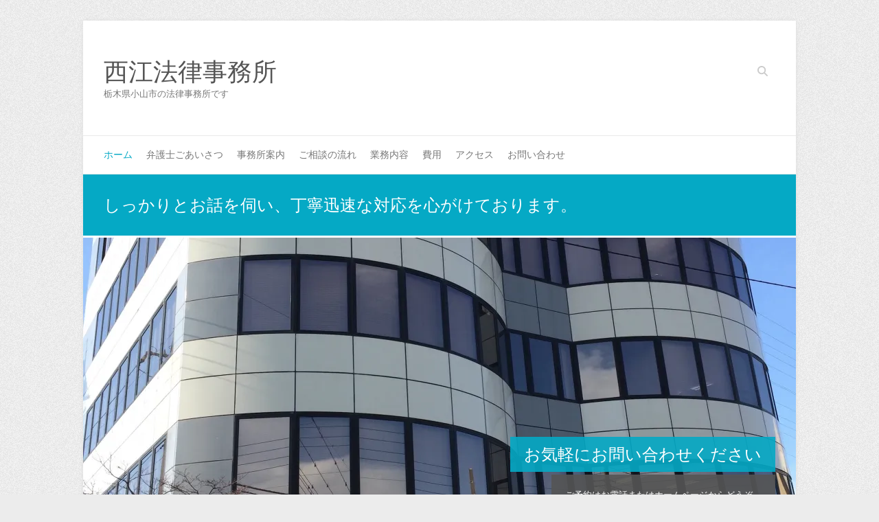

--- FILE ---
content_type: text/html; charset=UTF-8
request_url: https://nishie-law.com/
body_size: 9732
content:

<!DOCTYPE html>
<html dir="ltr" lang="ja" prefix="og: https://ogp.me/ns#">
<head>

		<meta charset="UTF-8" />
	<meta name="viewport" content="width=device-width">
	<link rel="profile" href="http://gmpg.org/xfn/11" />
	<link rel="pingback" href="https://nishie-law.com/xmlrpc.php" />	
<title>西江法律事務所ー栃木小山で法律相談ならー</title>
	<style>img:is([sizes="auto" i], [sizes^="auto," i]) { contain-intrinsic-size: 3000px 1500px }</style>
	
		<!-- All in One SEO 4.8.6.1 - aioseo.com -->
	<meta name="description" content="栃木県小山市の法律事務所です。相続，交通事故，離婚・男女問題，借金問題，会社法務，労働問題，刑事弁護など幅広く対応いたします。" />
	<meta name="robots" content="max-image-preview:large" />
	<link rel="canonical" href="https://nishie-law.com/" />
	<meta name="generator" content="All in One SEO (AIOSEO) 4.8.6.1" />
		<meta property="og:locale" content="ja_JP" />
		<meta property="og:site_name" content="西江法律事務所 | 栃木県小山市の法律事務所です" />
		<meta property="og:type" content="article" />
		<meta property="og:title" content="西江法律事務所ー栃木小山で法律相談ならー" />
		<meta property="og:description" content="栃木県小山市の法律事務所です。相続，交通事故，離婚・男女問題，借金問題，会社法務，労働問題，刑事弁護など幅広く対応いたします。" />
		<meta property="og:url" content="https://nishie-law.com/" />
		<meta property="article:published_time" content="2016-09-01T10:17:52+00:00" />
		<meta property="article:modified_time" content="2016-09-01T10:17:52+00:00" />
		<meta name="twitter:card" content="summary" />
		<meta name="twitter:title" content="西江法律事務所ー栃木小山で法律相談ならー" />
		<meta name="twitter:description" content="栃木県小山市の法律事務所です。相続，交通事故，離婚・男女問題，借金問題，会社法務，労働問題，刑事弁護など幅広く対応いたします。" />
		<script type="application/ld+json" class="aioseo-schema">
			{"@context":"https:\/\/schema.org","@graph":[{"@type":"BreadcrumbList","@id":"https:\/\/nishie-law.com\/#breadcrumblist","itemListElement":[{"@type":"ListItem","@id":"https:\/\/nishie-law.com#listItem","position":1,"name":"\u30db\u30fc\u30e0"}]},{"@type":"Organization","@id":"https:\/\/nishie-law.com\/#organization","name":"\u897f\u6c5f\u6cd5\u5f8b\u4e8b\u52d9\u6240","description":"\u6803\u6728\u770c\u5c0f\u5c71\u5e02\u306e\u6cd5\u5f8b\u4e8b\u52d9\u6240\u3067\u3059","url":"https:\/\/nishie-law.com\/","telephone":"+81285387321"},{"@type":"WebPage","@id":"https:\/\/nishie-law.com\/#webpage","url":"https:\/\/nishie-law.com\/","name":"\u897f\u6c5f\u6cd5\u5f8b\u4e8b\u52d9\u6240\u30fc\u6803\u6728\u5c0f\u5c71\u3067\u6cd5\u5f8b\u76f8\u8ac7\u306a\u3089\u30fc","description":"\u6803\u6728\u770c\u5c0f\u5c71\u5e02\u306e\u6cd5\u5f8b\u4e8b\u52d9\u6240\u3067\u3059\u3002\u76f8\u7d9a\uff0c\u4ea4\u901a\u4e8b\u6545\uff0c\u96e2\u5a5a\u30fb\u7537\u5973\u554f\u984c\uff0c\u501f\u91d1\u554f\u984c\uff0c\u4f1a\u793e\u6cd5\u52d9\uff0c\u52b4\u50cd\u554f\u984c\uff0c\u5211\u4e8b\u5f01\u8b77\u306a\u3069\u5e45\u5e83\u304f\u5bfe\u5fdc\u3044\u305f\u3057\u307e\u3059\u3002","inLanguage":"ja","isPartOf":{"@id":"https:\/\/nishie-law.com\/#website"},"breadcrumb":{"@id":"https:\/\/nishie-law.com\/#breadcrumblist"},"datePublished":"2016-09-01T19:17:52+09:00","dateModified":"2016-09-01T19:17:52+09:00"},{"@type":"WebSite","@id":"https:\/\/nishie-law.com\/#website","url":"https:\/\/nishie-law.com\/","name":"\u897f\u6c5f\u6cd5\u5f8b\u4e8b\u52d9\u6240","description":"\u6803\u6728\u770c\u5c0f\u5c71\u5e02\u306e\u6cd5\u5f8b\u4e8b\u52d9\u6240\u3067\u3059","inLanguage":"ja","publisher":{"@id":"https:\/\/nishie-law.com\/#organization"}}]}
		</script>
		<!-- All in One SEO -->

<link rel='dns-prefetch' href='//stats.wp.com' />
<link rel='dns-prefetch' href='//fonts.googleapis.com' />
<link rel='dns-prefetch' href='//v0.wordpress.com' />
<link rel='preconnect' href='//i0.wp.com' />
<link rel="alternate" type="application/rss+xml" title="西江法律事務所 &raquo; フィード" href="https://nishie-law.com/feed/" />
<link rel="alternate" type="application/rss+xml" title="西江法律事務所 &raquo; コメントフィード" href="https://nishie-law.com/comments/feed/" />
<script type="text/javascript">
/* <![CDATA[ */
window._wpemojiSettings = {"baseUrl":"https:\/\/s.w.org\/images\/core\/emoji\/15.0.3\/72x72\/","ext":".png","svgUrl":"https:\/\/s.w.org\/images\/core\/emoji\/15.0.3\/svg\/","svgExt":".svg","source":{"concatemoji":"https:\/\/nishie-law.com\/wp-includes\/js\/wp-emoji-release.min.js?ver=6.7.4"}};
/*! This file is auto-generated */
!function(i,n){var o,s,e;function c(e){try{var t={supportTests:e,timestamp:(new Date).valueOf()};sessionStorage.setItem(o,JSON.stringify(t))}catch(e){}}function p(e,t,n){e.clearRect(0,0,e.canvas.width,e.canvas.height),e.fillText(t,0,0);var t=new Uint32Array(e.getImageData(0,0,e.canvas.width,e.canvas.height).data),r=(e.clearRect(0,0,e.canvas.width,e.canvas.height),e.fillText(n,0,0),new Uint32Array(e.getImageData(0,0,e.canvas.width,e.canvas.height).data));return t.every(function(e,t){return e===r[t]})}function u(e,t,n){switch(t){case"flag":return n(e,"\ud83c\udff3\ufe0f\u200d\u26a7\ufe0f","\ud83c\udff3\ufe0f\u200b\u26a7\ufe0f")?!1:!n(e,"\ud83c\uddfa\ud83c\uddf3","\ud83c\uddfa\u200b\ud83c\uddf3")&&!n(e,"\ud83c\udff4\udb40\udc67\udb40\udc62\udb40\udc65\udb40\udc6e\udb40\udc67\udb40\udc7f","\ud83c\udff4\u200b\udb40\udc67\u200b\udb40\udc62\u200b\udb40\udc65\u200b\udb40\udc6e\u200b\udb40\udc67\u200b\udb40\udc7f");case"emoji":return!n(e,"\ud83d\udc26\u200d\u2b1b","\ud83d\udc26\u200b\u2b1b")}return!1}function f(e,t,n){var r="undefined"!=typeof WorkerGlobalScope&&self instanceof WorkerGlobalScope?new OffscreenCanvas(300,150):i.createElement("canvas"),a=r.getContext("2d",{willReadFrequently:!0}),o=(a.textBaseline="top",a.font="600 32px Arial",{});return e.forEach(function(e){o[e]=t(a,e,n)}),o}function t(e){var t=i.createElement("script");t.src=e,t.defer=!0,i.head.appendChild(t)}"undefined"!=typeof Promise&&(o="wpEmojiSettingsSupports",s=["flag","emoji"],n.supports={everything:!0,everythingExceptFlag:!0},e=new Promise(function(e){i.addEventListener("DOMContentLoaded",e,{once:!0})}),new Promise(function(t){var n=function(){try{var e=JSON.parse(sessionStorage.getItem(o));if("object"==typeof e&&"number"==typeof e.timestamp&&(new Date).valueOf()<e.timestamp+604800&&"object"==typeof e.supportTests)return e.supportTests}catch(e){}return null}();if(!n){if("undefined"!=typeof Worker&&"undefined"!=typeof OffscreenCanvas&&"undefined"!=typeof URL&&URL.createObjectURL&&"undefined"!=typeof Blob)try{var e="postMessage("+f.toString()+"("+[JSON.stringify(s),u.toString(),p.toString()].join(",")+"));",r=new Blob([e],{type:"text/javascript"}),a=new Worker(URL.createObjectURL(r),{name:"wpTestEmojiSupports"});return void(a.onmessage=function(e){c(n=e.data),a.terminate(),t(n)})}catch(e){}c(n=f(s,u,p))}t(n)}).then(function(e){for(var t in e)n.supports[t]=e[t],n.supports.everything=n.supports.everything&&n.supports[t],"flag"!==t&&(n.supports.everythingExceptFlag=n.supports.everythingExceptFlag&&n.supports[t]);n.supports.everythingExceptFlag=n.supports.everythingExceptFlag&&!n.supports.flag,n.DOMReady=!1,n.readyCallback=function(){n.DOMReady=!0}}).then(function(){return e}).then(function(){var e;n.supports.everything||(n.readyCallback(),(e=n.source||{}).concatemoji?t(e.concatemoji):e.wpemoji&&e.twemoji&&(t(e.twemoji),t(e.wpemoji)))}))}((window,document),window._wpemojiSettings);
/* ]]> */
</script>
<style id='wp-emoji-styles-inline-css' type='text/css'>

	img.wp-smiley, img.emoji {
		display: inline !important;
		border: none !important;
		box-shadow: none !important;
		height: 1em !important;
		width: 1em !important;
		margin: 0 0.07em !important;
		vertical-align: -0.1em !important;
		background: none !important;
		padding: 0 !important;
	}
</style>
<link rel='stylesheet' id='wp-block-library-css' href='https://nishie-law.com/wp-includes/css/dist/block-library/style.min.css?ver=6.7.4' type='text/css' media='all' />
<link rel='stylesheet' id='mediaelement-css' href='https://nishie-law.com/wp-includes/js/mediaelement/mediaelementplayer-legacy.min.css?ver=4.2.17' type='text/css' media='all' />
<link rel='stylesheet' id='wp-mediaelement-css' href='https://nishie-law.com/wp-includes/js/mediaelement/wp-mediaelement.min.css?ver=6.7.4' type='text/css' media='all' />
<style id='jetpack-sharing-buttons-style-inline-css' type='text/css'>
.jetpack-sharing-buttons__services-list{display:flex;flex-direction:row;flex-wrap:wrap;gap:0;list-style-type:none;margin:5px;padding:0}.jetpack-sharing-buttons__services-list.has-small-icon-size{font-size:12px}.jetpack-sharing-buttons__services-list.has-normal-icon-size{font-size:16px}.jetpack-sharing-buttons__services-list.has-large-icon-size{font-size:24px}.jetpack-sharing-buttons__services-list.has-huge-icon-size{font-size:36px}@media print{.jetpack-sharing-buttons__services-list{display:none!important}}.editor-styles-wrapper .wp-block-jetpack-sharing-buttons{gap:0;padding-inline-start:0}ul.jetpack-sharing-buttons__services-list.has-background{padding:1.25em 2.375em}
</style>
<style id='classic-theme-styles-inline-css' type='text/css'>
/*! This file is auto-generated */
.wp-block-button__link{color:#fff;background-color:#32373c;border-radius:9999px;box-shadow:none;text-decoration:none;padding:calc(.667em + 2px) calc(1.333em + 2px);font-size:1.125em}.wp-block-file__button{background:#32373c;color:#fff;text-decoration:none}
</style>
<style id='global-styles-inline-css' type='text/css'>
:root{--wp--preset--aspect-ratio--square: 1;--wp--preset--aspect-ratio--4-3: 4/3;--wp--preset--aspect-ratio--3-4: 3/4;--wp--preset--aspect-ratio--3-2: 3/2;--wp--preset--aspect-ratio--2-3: 2/3;--wp--preset--aspect-ratio--16-9: 16/9;--wp--preset--aspect-ratio--9-16: 9/16;--wp--preset--color--black: #000000;--wp--preset--color--cyan-bluish-gray: #abb8c3;--wp--preset--color--white: #ffffff;--wp--preset--color--pale-pink: #f78da7;--wp--preset--color--vivid-red: #cf2e2e;--wp--preset--color--luminous-vivid-orange: #ff6900;--wp--preset--color--luminous-vivid-amber: #fcb900;--wp--preset--color--light-green-cyan: #7bdcb5;--wp--preset--color--vivid-green-cyan: #00d084;--wp--preset--color--pale-cyan-blue: #8ed1fc;--wp--preset--color--vivid-cyan-blue: #0693e3;--wp--preset--color--vivid-purple: #9b51e0;--wp--preset--gradient--vivid-cyan-blue-to-vivid-purple: linear-gradient(135deg,rgba(6,147,227,1) 0%,rgb(155,81,224) 100%);--wp--preset--gradient--light-green-cyan-to-vivid-green-cyan: linear-gradient(135deg,rgb(122,220,180) 0%,rgb(0,208,130) 100%);--wp--preset--gradient--luminous-vivid-amber-to-luminous-vivid-orange: linear-gradient(135deg,rgba(252,185,0,1) 0%,rgba(255,105,0,1) 100%);--wp--preset--gradient--luminous-vivid-orange-to-vivid-red: linear-gradient(135deg,rgba(255,105,0,1) 0%,rgb(207,46,46) 100%);--wp--preset--gradient--very-light-gray-to-cyan-bluish-gray: linear-gradient(135deg,rgb(238,238,238) 0%,rgb(169,184,195) 100%);--wp--preset--gradient--cool-to-warm-spectrum: linear-gradient(135deg,rgb(74,234,220) 0%,rgb(151,120,209) 20%,rgb(207,42,186) 40%,rgb(238,44,130) 60%,rgb(251,105,98) 80%,rgb(254,248,76) 100%);--wp--preset--gradient--blush-light-purple: linear-gradient(135deg,rgb(255,206,236) 0%,rgb(152,150,240) 100%);--wp--preset--gradient--blush-bordeaux: linear-gradient(135deg,rgb(254,205,165) 0%,rgb(254,45,45) 50%,rgb(107,0,62) 100%);--wp--preset--gradient--luminous-dusk: linear-gradient(135deg,rgb(255,203,112) 0%,rgb(199,81,192) 50%,rgb(65,88,208) 100%);--wp--preset--gradient--pale-ocean: linear-gradient(135deg,rgb(255,245,203) 0%,rgb(182,227,212) 50%,rgb(51,167,181) 100%);--wp--preset--gradient--electric-grass: linear-gradient(135deg,rgb(202,248,128) 0%,rgb(113,206,126) 100%);--wp--preset--gradient--midnight: linear-gradient(135deg,rgb(2,3,129) 0%,rgb(40,116,252) 100%);--wp--preset--font-size--small: 13px;--wp--preset--font-size--medium: 20px;--wp--preset--font-size--large: 36px;--wp--preset--font-size--x-large: 42px;--wp--preset--spacing--20: 0.44rem;--wp--preset--spacing--30: 0.67rem;--wp--preset--spacing--40: 1rem;--wp--preset--spacing--50: 1.5rem;--wp--preset--spacing--60: 2.25rem;--wp--preset--spacing--70: 3.38rem;--wp--preset--spacing--80: 5.06rem;--wp--preset--shadow--natural: 6px 6px 9px rgba(0, 0, 0, 0.2);--wp--preset--shadow--deep: 12px 12px 50px rgba(0, 0, 0, 0.4);--wp--preset--shadow--sharp: 6px 6px 0px rgba(0, 0, 0, 0.2);--wp--preset--shadow--outlined: 6px 6px 0px -3px rgba(255, 255, 255, 1), 6px 6px rgba(0, 0, 0, 1);--wp--preset--shadow--crisp: 6px 6px 0px rgba(0, 0, 0, 1);}:where(.is-layout-flex){gap: 0.5em;}:where(.is-layout-grid){gap: 0.5em;}body .is-layout-flex{display: flex;}.is-layout-flex{flex-wrap: wrap;align-items: center;}.is-layout-flex > :is(*, div){margin: 0;}body .is-layout-grid{display: grid;}.is-layout-grid > :is(*, div){margin: 0;}:where(.wp-block-columns.is-layout-flex){gap: 2em;}:where(.wp-block-columns.is-layout-grid){gap: 2em;}:where(.wp-block-post-template.is-layout-flex){gap: 1.25em;}:where(.wp-block-post-template.is-layout-grid){gap: 1.25em;}.has-black-color{color: var(--wp--preset--color--black) !important;}.has-cyan-bluish-gray-color{color: var(--wp--preset--color--cyan-bluish-gray) !important;}.has-white-color{color: var(--wp--preset--color--white) !important;}.has-pale-pink-color{color: var(--wp--preset--color--pale-pink) !important;}.has-vivid-red-color{color: var(--wp--preset--color--vivid-red) !important;}.has-luminous-vivid-orange-color{color: var(--wp--preset--color--luminous-vivid-orange) !important;}.has-luminous-vivid-amber-color{color: var(--wp--preset--color--luminous-vivid-amber) !important;}.has-light-green-cyan-color{color: var(--wp--preset--color--light-green-cyan) !important;}.has-vivid-green-cyan-color{color: var(--wp--preset--color--vivid-green-cyan) !important;}.has-pale-cyan-blue-color{color: var(--wp--preset--color--pale-cyan-blue) !important;}.has-vivid-cyan-blue-color{color: var(--wp--preset--color--vivid-cyan-blue) !important;}.has-vivid-purple-color{color: var(--wp--preset--color--vivid-purple) !important;}.has-black-background-color{background-color: var(--wp--preset--color--black) !important;}.has-cyan-bluish-gray-background-color{background-color: var(--wp--preset--color--cyan-bluish-gray) !important;}.has-white-background-color{background-color: var(--wp--preset--color--white) !important;}.has-pale-pink-background-color{background-color: var(--wp--preset--color--pale-pink) !important;}.has-vivid-red-background-color{background-color: var(--wp--preset--color--vivid-red) !important;}.has-luminous-vivid-orange-background-color{background-color: var(--wp--preset--color--luminous-vivid-orange) !important;}.has-luminous-vivid-amber-background-color{background-color: var(--wp--preset--color--luminous-vivid-amber) !important;}.has-light-green-cyan-background-color{background-color: var(--wp--preset--color--light-green-cyan) !important;}.has-vivid-green-cyan-background-color{background-color: var(--wp--preset--color--vivid-green-cyan) !important;}.has-pale-cyan-blue-background-color{background-color: var(--wp--preset--color--pale-cyan-blue) !important;}.has-vivid-cyan-blue-background-color{background-color: var(--wp--preset--color--vivid-cyan-blue) !important;}.has-vivid-purple-background-color{background-color: var(--wp--preset--color--vivid-purple) !important;}.has-black-border-color{border-color: var(--wp--preset--color--black) !important;}.has-cyan-bluish-gray-border-color{border-color: var(--wp--preset--color--cyan-bluish-gray) !important;}.has-white-border-color{border-color: var(--wp--preset--color--white) !important;}.has-pale-pink-border-color{border-color: var(--wp--preset--color--pale-pink) !important;}.has-vivid-red-border-color{border-color: var(--wp--preset--color--vivid-red) !important;}.has-luminous-vivid-orange-border-color{border-color: var(--wp--preset--color--luminous-vivid-orange) !important;}.has-luminous-vivid-amber-border-color{border-color: var(--wp--preset--color--luminous-vivid-amber) !important;}.has-light-green-cyan-border-color{border-color: var(--wp--preset--color--light-green-cyan) !important;}.has-vivid-green-cyan-border-color{border-color: var(--wp--preset--color--vivid-green-cyan) !important;}.has-pale-cyan-blue-border-color{border-color: var(--wp--preset--color--pale-cyan-blue) !important;}.has-vivid-cyan-blue-border-color{border-color: var(--wp--preset--color--vivid-cyan-blue) !important;}.has-vivid-purple-border-color{border-color: var(--wp--preset--color--vivid-purple) !important;}.has-vivid-cyan-blue-to-vivid-purple-gradient-background{background: var(--wp--preset--gradient--vivid-cyan-blue-to-vivid-purple) !important;}.has-light-green-cyan-to-vivid-green-cyan-gradient-background{background: var(--wp--preset--gradient--light-green-cyan-to-vivid-green-cyan) !important;}.has-luminous-vivid-amber-to-luminous-vivid-orange-gradient-background{background: var(--wp--preset--gradient--luminous-vivid-amber-to-luminous-vivid-orange) !important;}.has-luminous-vivid-orange-to-vivid-red-gradient-background{background: var(--wp--preset--gradient--luminous-vivid-orange-to-vivid-red) !important;}.has-very-light-gray-to-cyan-bluish-gray-gradient-background{background: var(--wp--preset--gradient--very-light-gray-to-cyan-bluish-gray) !important;}.has-cool-to-warm-spectrum-gradient-background{background: var(--wp--preset--gradient--cool-to-warm-spectrum) !important;}.has-blush-light-purple-gradient-background{background: var(--wp--preset--gradient--blush-light-purple) !important;}.has-blush-bordeaux-gradient-background{background: var(--wp--preset--gradient--blush-bordeaux) !important;}.has-luminous-dusk-gradient-background{background: var(--wp--preset--gradient--luminous-dusk) !important;}.has-pale-ocean-gradient-background{background: var(--wp--preset--gradient--pale-ocean) !important;}.has-electric-grass-gradient-background{background: var(--wp--preset--gradient--electric-grass) !important;}.has-midnight-gradient-background{background: var(--wp--preset--gradient--midnight) !important;}.has-small-font-size{font-size: var(--wp--preset--font-size--small) !important;}.has-medium-font-size{font-size: var(--wp--preset--font-size--medium) !important;}.has-large-font-size{font-size: var(--wp--preset--font-size--large) !important;}.has-x-large-font-size{font-size: var(--wp--preset--font-size--x-large) !important;}
:where(.wp-block-post-template.is-layout-flex){gap: 1.25em;}:where(.wp-block-post-template.is-layout-grid){gap: 1.25em;}
:where(.wp-block-columns.is-layout-flex){gap: 2em;}:where(.wp-block-columns.is-layout-grid){gap: 2em;}
:root :where(.wp-block-pullquote){font-size: 1.5em;line-height: 1.6;}
</style>
<link rel='stylesheet' id='attitude_style-css' href='https://nishie-law.com/wp-content/themes/attitude/style.css?ver=6.7.4' type='text/css' media='all' />
<link rel='stylesheet' id='attitude-font-awesome-css' href='https://nishie-law.com/wp-content/themes/attitude/font-awesome/css/all.min.css?ver=6.7.4' type='text/css' media='all' />
<link rel='stylesheet' id='google_fonts-css' href='//fonts.googleapis.com/css?family=PT+Sans%7CPhilosopher&#038;ver=6.7.4' type='text/css' media='all' />
<!--[if lt IE 9]>
<script type="text/javascript" src="https://nishie-law.com/wp-content/themes/attitude/library/js/html5.min.js?ver=3.7.3" id="html5-js"></script>
<![endif]-->
<script type="text/javascript" src="https://nishie-law.com/wp-includes/js/jquery/jquery.min.js?ver=3.7.1" id="jquery-core-js"></script>
<script type="text/javascript" src="https://nishie-law.com/wp-includes/js/jquery/jquery-migrate.min.js?ver=3.4.1" id="jquery-migrate-js"></script>
<script type="text/javascript" src="https://nishie-law.com/wp-content/themes/attitude/library/js/scripts.js?ver=6.7.4" id="attitude-scripts-js"></script>
<script type="text/javascript" src="https://nishie-law.com/wp-content/themes/attitude/library/js/backtotop.js?ver=6.7.4" id="backtotop-js"></script>
<link rel="https://api.w.org/" href="https://nishie-law.com/wp-json/" /><link rel="alternate" title="JSON" type="application/json" href="https://nishie-law.com/wp-json/wp/v2/pages/54" /><link rel="EditURI" type="application/rsd+xml" title="RSD" href="https://nishie-law.com/xmlrpc.php?rsd" />
<meta name="generator" content="WordPress 6.7.4" />
<link rel='shortlink' href='https://wp.me/P7LbFl-S' />
<link rel="alternate" title="oEmbed (JSON)" type="application/json+oembed" href="https://nishie-law.com/wp-json/oembed/1.0/embed?url=https%3A%2F%2Fnishie-law.com%2F" />
<link rel="alternate" title="oEmbed (XML)" type="text/xml+oembed" href="https://nishie-law.com/wp-json/oembed/1.0/embed?url=https%3A%2F%2Fnishie-law.com%2F&#038;format=xml" />
	<style>img#wpstats{display:none}</style>
		
</head>

<body class="home page-template page-template-page-template-business page-template-page-template-business-php page page-id-54 ">
		
	<div class="wrapper">
				<header id="branding" >
				
	<div class="container clearfix">
		<div class="hgroup-wrap clearfix">
			<section class="hgroup-right">
			
			<div class="social-profiles clearfix">
				<ul>
			</ul>
			</div><!-- .social-profiles -->	<form action="https://nishie-law.com/" class="searchform clearfix" method="get">
		<label class="assistive-text" for="s">Search</label>
		<input type="text" placeholder="Search" class="s field" name="s">
	</form><!-- .searchform -->
				<button class="menu-toggle">Responsive Menu</button>
			</section><!-- .hgroup-right -->	
				<hgroup id="site-logo" class="clearfix">
																		<h1 id="site-title"> 
								<a href="https://nishie-law.com/" title="西江法律事務所" rel="home">
									西江法律事務所								</a>
							</h1>
												<h2 id="site-description">栃木県小山市の法律事務所です</h2>
																
				</hgroup><!-- #site-logo -->
			
		</div><!-- .hgroup-wrap -->
	</div><!-- .container -->	
		
	<nav id="access" class="clearfix">
					<div class="container clearfix"><ul class="root"><li id="menu-item-41" class="menu-item menu-item-type-custom menu-item-object-custom current-menu-item current_page_item menu-item-home menu-item-41"><a href="http://nishie-law.com/" aria-current="page">ホーム</a></li>
<li id="menu-item-189" class="menu-item menu-item-type-post_type menu-item-object-page menu-item-189"><a href="https://nishie-law.com/%e5%bc%81%e8%ad%b7%e5%a3%ab%e3%81%94%e3%81%82%e3%81%84%e3%81%95%e3%81%a4-2/">弁護士ごあいさつ</a></li>
<li id="menu-item-45" class="menu-item menu-item-type-post_type menu-item-object-page menu-item-45"><a href="https://nishie-law.com/%e4%ba%8b%e5%8b%99%e6%89%80%e6%a1%88%e5%86%85/">事務所案内</a></li>
<li id="menu-item-113" class="menu-item menu-item-type-post_type menu-item-object-page menu-item-113"><a href="https://nishie-law.com/%e3%81%94%e7%9b%b8%e8%ab%87%e3%81%ae%e6%b5%81%e3%82%8c/">ご相談の流れ</a></li>
<li id="menu-item-46" class="menu-item menu-item-type-post_type menu-item-object-page menu-item-has-children menu-item-46"><a href="https://nishie-law.com/%e6%a5%ad%e5%8b%99%e5%86%85%e5%ae%b9/">業務内容</a>
<ul class="sub-menu">
	<li id="menu-item-47" class="menu-item menu-item-type-post_type menu-item-object-page menu-item-47"><a href="https://nishie-law.com/%e6%a5%ad%e5%8b%99%e5%86%85%e5%ae%b9/%e4%ba%a4%e9%80%9a%e4%ba%8b%e6%95%85/">交通事故</a></li>
	<li id="menu-item-48" class="menu-item menu-item-type-post_type menu-item-object-page menu-item-48"><a href="https://nishie-law.com/%e6%a5%ad%e5%8b%99%e5%86%85%e5%ae%b9/%e5%80%9f%e9%87%91%e5%95%8f%e9%a1%8c/">借金問題</a></li>
	<li id="menu-item-49" class="menu-item menu-item-type-post_type menu-item-object-page menu-item-49"><a href="https://nishie-law.com/%e6%a5%ad%e5%8b%99%e5%86%85%e5%ae%b9/%e7%9b%b8%e7%b6%9a%e3%83%bb%e9%81%ba%e8%a8%80/">相続・遺言</a></li>
	<li id="menu-item-50" class="menu-item menu-item-type-post_type menu-item-object-page menu-item-50"><a href="https://nishie-law.com/%e6%a5%ad%e5%8b%99%e5%86%85%e5%ae%b9/%e9%81%8e%e6%89%95%e3%81%84%e9%87%91/">過払い金</a></li>
	<li id="menu-item-51" class="menu-item menu-item-type-post_type menu-item-object-page menu-item-51"><a href="https://nishie-law.com/%e6%a5%ad%e5%8b%99%e5%86%85%e5%ae%b9/%e9%9b%a2%e5%a9%9a/">離婚</a></li>
</ul>
</li>
<li id="menu-item-52" class="menu-item menu-item-type-post_type menu-item-object-page menu-item-52"><a href="https://nishie-law.com/%e8%b2%bb%e7%94%a8/">費用</a></li>
<li id="menu-item-44" class="menu-item menu-item-type-post_type menu-item-object-page menu-item-44"><a href="https://nishie-law.com/%e3%82%a2%e3%82%af%e3%82%bb%e3%82%b9/">アクセス</a></li>
<li id="menu-item-42" class="menu-item menu-item-type-post_type menu-item-object-page menu-item-42"><a href="https://nishie-law.com/?page_id=31">お問い合わせ</a></li>
</ul></div><!-- .container -->
					</nav><!-- #access --> 		
		<section class="slogan-wrap clearfix"><div class="container"><div class="slogan">しっかりとお話を伺い、丁寧迅速な対応を心がけております。</div><!-- .slogan --></div><!-- .container --></section><!-- .slogan-wrap -->
		<section class="featured-slider"><div class="slider-cycle">
				<div class="slides displayblock"><figure><a href="https://nishie-law.com/%e5%bc%81%e8%ad%b7%e5%a3%ab%e3%81%94%e3%81%82%e3%81%84%e3%81%95%e3%81%a4/" title="お気軽にお問い合わせください"><img width="1038" height="460" src="https://i0.wp.com/nishie-law.com/wp-content/uploads/2017/08/IMG_0434a.jpeg?resize=1038%2C460&amp;ssl=1" class="pngfix wp-post-image" alt="お気軽にお問い合わせください" title="お気軽にお問い合わせください" decoding="async" fetchpriority="high" srcset="https://i0.wp.com/nishie-law.com/wp-content/uploads/2017/08/IMG_0434a.jpeg?resize=1038%2C460&amp;ssl=1 1038w, https://i0.wp.com/nishie-law.com/wp-content/uploads/2017/08/IMG_0434a.jpeg?zoom=2&amp;resize=1038%2C460&amp;ssl=1 2076w" sizes="(max-width: 1038px) 100vw, 1038px" data-attachment-id="174" data-permalink="https://nishie-law.com/%e5%bc%81%e8%ad%b7%e5%a3%ab%e3%81%94%e3%81%82%e3%81%84%e3%81%95%e3%81%a4/img_0434a/" data-orig-file="https://i0.wp.com/nishie-law.com/wp-content/uploads/2017/08/IMG_0434a.jpeg?fit=2268%2C2835&amp;ssl=1" data-orig-size="2268,2835" data-comments-opened="0" data-image-meta="{&quot;aperture&quot;:&quot;2.2&quot;,&quot;credit&quot;:&quot;&quot;,&quot;camera&quot;:&quot;iPhone 6&quot;,&quot;caption&quot;:&quot;&quot;,&quot;created_timestamp&quot;:&quot;1485526071&quot;,&quot;copyright&quot;:&quot;&quot;,&quot;focal_length&quot;:&quot;4.15&quot;,&quot;iso&quot;:&quot;32&quot;,&quot;shutter_speed&quot;:&quot;0.0011627906976744&quot;,&quot;title&quot;:&quot;&quot;,&quot;orientation&quot;:&quot;1&quot;}" data-image-title="IMG_0434a" data-image-description="" data-image-caption="" data-medium-file="https://i0.wp.com/nishie-law.com/wp-content/uploads/2017/08/IMG_0434a.jpeg?fit=240%2C300&amp;ssl=1" data-large-file="https://i0.wp.com/nishie-law.com/wp-content/uploads/2017/08/IMG_0434a.jpeg?fit=700%2C875&amp;ssl=1" /></a></figure>
							<article class="featured-text"><h2 class="featured-title"><a href="https://nishie-law.com/%e5%bc%81%e8%ad%b7%e5%a3%ab%e3%81%94%e3%81%82%e3%81%84%e3%81%95%e3%81%a4/" title="お気軽にお問い合わせください">お気軽にお問い合わせください</a></h2><!-- .featured-title --><div class="featured-content">ご予約はお電話またはホームページからどうぞ。</div><!-- .featured-content -->
							</article><!-- .featured-text -->
				</div><!-- .slides -->
				<div class="slides displaynone"><figure><a href="https://nishie-law.com/%e5%80%9f%e9%87%91%e5%95%8f%e9%a1%8c%e3%83%bb%e9%81%8e%e6%89%95%e3%81%84%e9%87%91%ef%bc%8c%e7%9b%b8%e7%b6%9a%ef%bc%8c%e4%ba%a4%e9%80%9a%e4%ba%8b%e6%95%85%e3%81%ab%e9%96%a2%e3%81%99%e3%82%8b%e3%81%94/" title="まずはご相談からどうぞ"><img width="1038" height="460" src="https://i0.wp.com/nishie-law.com/wp-content/uploads/2016/09/IMG_0207.jpg?resize=1038%2C460&amp;ssl=1" class="pngfix wp-post-image" alt="まずはご相談からどうぞ" title="まずはご相談からどうぞ" decoding="async" srcset="https://i0.wp.com/nishie-law.com/wp-content/uploads/2016/09/IMG_0207.jpg?resize=1038%2C460&amp;ssl=1 1038w, https://i0.wp.com/nishie-law.com/wp-content/uploads/2016/09/IMG_0207.jpg?zoom=2&amp;resize=1038%2C460&amp;ssl=1 2076w, https://i0.wp.com/nishie-law.com/wp-content/uploads/2016/09/IMG_0207.jpg?zoom=3&amp;resize=1038%2C460&amp;ssl=1 3114w" sizes="(max-width: 1038px) 100vw, 1038px" data-attachment-id="73" data-permalink="https://nishie-law.com/%e5%80%9f%e9%87%91%e5%95%8f%e9%a1%8c%e3%83%bb%e9%81%8e%e6%89%95%e3%81%84%e9%87%91%ef%bc%8c%e7%9b%b8%e7%b6%9a%ef%bc%8c%e4%ba%a4%e9%80%9a%e4%ba%8b%e6%95%85%e3%81%ab%e9%96%a2%e3%81%99%e3%82%8b%e3%81%94/img_0207/" data-orig-file="https://i0.wp.com/nishie-law.com/wp-content/uploads/2016/09/IMG_0207.jpg?fit=3264%2C2448&amp;ssl=1" data-orig-size="3264,2448" data-comments-opened="1" data-image-meta="{&quot;aperture&quot;:&quot;2.2&quot;,&quot;credit&quot;:&quot;&quot;,&quot;camera&quot;:&quot;iPhone 6&quot;,&quot;caption&quot;:&quot;&quot;,&quot;created_timestamp&quot;:&quot;1472833056&quot;,&quot;copyright&quot;:&quot;&quot;,&quot;focal_length&quot;:&quot;4.15&quot;,&quot;iso&quot;:&quot;32&quot;,&quot;shutter_speed&quot;:&quot;0.02&quot;,&quot;title&quot;:&quot;&quot;,&quot;orientation&quot;:&quot;1&quot;}" data-image-title="IMG_0207" data-image-description="" data-image-caption="" data-medium-file="https://i0.wp.com/nishie-law.com/wp-content/uploads/2016/09/IMG_0207.jpg?fit=300%2C225&amp;ssl=1" data-large-file="https://i0.wp.com/nishie-law.com/wp-content/uploads/2016/09/IMG_0207.jpg?fit=700%2C525&amp;ssl=1" /></a></figure>
							<article class="featured-text"><h2 class="featured-title"><a href="https://nishie-law.com/%e5%80%9f%e9%87%91%e5%95%8f%e9%a1%8c%e3%83%bb%e9%81%8e%e6%89%95%e3%81%84%e9%87%91%ef%bc%8c%e7%9b%b8%e7%b6%9a%ef%bc%8c%e4%ba%a4%e9%80%9a%e4%ba%8b%e6%95%85%e3%81%ab%e9%96%a2%e3%81%99%e3%82%8b%e3%81%94/" title="まずはご相談からどうぞ">まずはご相談からどうぞ</a></h2><!-- .featured-title --><div class="featured-content">借金問題・過払い金に関するご相談は無料です。その他のご相談については，相談料は３０分ごとに５０００円（消費税込み）です。お気軽にご相談ください。</div><!-- .featured-content -->
							</article><!-- .featured-text -->
				</div><!-- .slides -->
				<div class="slides displaynone"><figure><a href="https://nishie-law.com/%e3%81%94%e4%ba%88%e7%b4%84%e3%81%af%ef%bc%90%ef%bc%92%ef%bc%98%ef%bc%95%e2%88%92%ef%bc%93%ef%bc%98%e2%88%92%ef%bc%97%ef%bc%93%ef%bc%92%ef%bc%91%e3%81%be%e3%81%a7%e3%81%a9%e3%81%86%e3%81%9e/" title="ご予約は ０２８５−３８−７３２１ までどうぞ"><img width="1038" height="460" src="https://i0.wp.com/nishie-law.com/wp-content/uploads/2016/09/IMG_0427.jpg?resize=1038%2C460&amp;ssl=1" class="pngfix wp-post-image" alt="ご予約は ０２８５−３８−７３２１ までどうぞ" title="ご予約は ０２８５−３８−７３２１ までどうぞ" decoding="async" srcset="https://i0.wp.com/nishie-law.com/wp-content/uploads/2016/09/IMG_0427.jpg?resize=1038%2C460&amp;ssl=1 1038w, https://i0.wp.com/nishie-law.com/wp-content/uploads/2016/09/IMG_0427.jpg?zoom=2&amp;resize=1038%2C460&amp;ssl=1 2076w" sizes="(max-width: 1038px) 100vw, 1038px" data-attachment-id="184" data-permalink="https://nishie-law.com/%e3%81%94%e4%ba%88%e7%b4%84%e3%81%af%ef%bc%90%ef%bc%92%ef%bc%98%ef%bc%95%e2%88%92%ef%bc%93%ef%bc%98%e2%88%92%ef%bc%97%ef%bc%93%ef%bc%92%ef%bc%91%e3%81%be%e3%81%a7%e3%81%a9%e3%81%86%e3%81%9e/img_0427/" data-orig-file="https://i0.wp.com/nishie-law.com/wp-content/uploads/2016/09/IMG_0427.jpg?fit=2448%2C3264&amp;ssl=1" data-orig-size="2448,3264" data-comments-opened="0" data-image-meta="{&quot;aperture&quot;:&quot;2.2&quot;,&quot;credit&quot;:&quot;&quot;,&quot;camera&quot;:&quot;iPhone 6&quot;,&quot;caption&quot;:&quot;&quot;,&quot;created_timestamp&quot;:&quot;1485525925&quot;,&quot;copyright&quot;:&quot;&quot;,&quot;focal_length&quot;:&quot;4.15&quot;,&quot;iso&quot;:&quot;32&quot;,&quot;shutter_speed&quot;:&quot;0.00050505050505051&quot;,&quot;title&quot;:&quot;&quot;,&quot;orientation&quot;:&quot;1&quot;}" data-image-title="IMG_0427" data-image-description="" data-image-caption="" data-medium-file="https://i0.wp.com/nishie-law.com/wp-content/uploads/2016/09/IMG_0427.jpg?fit=225%2C300&amp;ssl=1" data-large-file="https://i0.wp.com/nishie-law.com/wp-content/uploads/2016/09/IMG_0427.jpg?fit=700%2C933&amp;ssl=1" /></a></figure>
							<article class="featured-text"><h2 class="featured-title"><a href="https://nishie-law.com/%e3%81%94%e4%ba%88%e7%b4%84%e3%81%af%ef%bc%90%ef%bc%92%ef%bc%98%ef%bc%95%e2%88%92%ef%bc%93%ef%bc%98%e2%88%92%ef%bc%97%ef%bc%93%ef%bc%92%ef%bc%91%e3%81%be%e3%81%a7%e3%81%a9%e3%81%86%e3%81%9e/" title="ご予約は ０２８５−３８−７３２１ までどうぞ">ご予約は ０２８５−３８−７３２１ までどうぞ</a></h2><!-- .featured-title -->
							</article><!-- .featured-text -->
				</div><!-- .slides --></div>				
		<nav id="controllers" class="clearfix">
		</nav><!-- #controllers --></section><!-- .featured-slider -->		</header>
		
				<div id="main" class="container clearfix">

<div id="container">
		<div id="content">
		<section id="attitude_service_widget-2" class="widget widget_service">			<div class="column clearfix">
									<div class="one-third">
						<div class="service-item clearfix">
														<h3 class="service-title">相続・遺言</h3>
						</div><!-- .service-item -->
						<article>
							<p>＜相続に関する問題について＞ ・遺産をどのように分けるか意見がまとまらない どなたかが亡くなられた場合，相続人間で遺産分割をめぐって争いが生じることは，珍しいことではありません。相続人の方々は，相続開始前は家族や身近な関&hellip; </p>
						</article>
						<a class="more-link" title="相続・遺言" href="https://nishie-law.com/%e6%a5%ad%e5%8b%99%e5%86%85%e5%ae%b9/%e7%9b%b8%e7%b6%9a%e3%83%bb%e9%81%ba%e8%a8%80/">Read more</a>
					</div><!-- .one-third --> 
										
									<div class="one-third">
						<div class="service-item clearfix">
														<h3 class="service-title">交通事故</h3>
						</div><!-- .service-item -->
						<article>
							<p>ご自身や大切な方が交通事故に遭われたとしたら，大変な肉体的，精神的苦痛を受けることでしょう。 弁護士が，あなたやあなたの大切な方の代わりに，代理人として相手方保険会社と交渉し，場合によって訴訟までをお引き受けすることで，&hellip; </p>
						</article>
						<a class="more-link" title="交通事故" href="https://nishie-law.com/%e6%a5%ad%e5%8b%99%e5%86%85%e5%ae%b9/%e4%ba%a4%e9%80%9a%e4%ba%8b%e6%95%85/">Read more</a>
					</div><!-- .one-third --> 
										
									<div class="one-third clearfix-half">
						<div class="service-item clearfix">
														<h3 class="service-title">借金問題</h3>
						</div><!-- .service-item -->
						<article>
							<p>　借金やローンの返済が困難となってしまい深刻に悩んでおられる方がいらっしゃいます。 しかし，借金問題については，状況に応じて様々な方法が用意されています。弁護士が関与したり，裁判所に申し立てをすることで，ほとんどの場合，&hellip; </p>
						</article>
						<a class="more-link" title="借金問題" href="https://nishie-law.com/%e6%a5%ad%e5%8b%99%e5%86%85%e5%ae%b9/%e5%80%9f%e9%87%91%e5%95%8f%e9%a1%8c/">Read more</a>
					</div><!-- .one-third --> 
										
									<div class="one-third clearfix-third">
						<div class="service-item clearfix">
														<h3 class="service-title">過払い金</h3>
						</div><!-- .service-item -->
						<article>
							<p>サラ金業者（アコム，プロミス，レイク，セントラルファイナンス，シンキ等）等が法律に違反して高い利息を取っていた時代がありました，そのため，その時にサラ金業者等からお金を借りて返済をしていた人には払い過ぎた利息（これを過払&hellip; </p>
						</article>
						<a class="more-link" title="過払い金" href="https://nishie-law.com/%e6%a5%ad%e5%8b%99%e5%86%85%e5%ae%b9/%e9%81%8e%e6%89%95%e3%81%84%e9%87%91/">Read more</a>
					</div><!-- .one-third --> 
										
									<div class="one-third clearfix-half">
						<div class="service-item clearfix">
														<h3 class="service-title">離婚</h3>
						</div><!-- .service-item -->
						<article>
							<p>　夫婦関係に捻れが生じた場合，それを解決するのはまずは当事者夫婦の話し合いに他ならないでしょう。 　しかし，話し合いは経たけれども，双方の姿勢の対立が明確になってしまった場合，あるいは話し合い自体ができなくなってしまった&hellip; </p>
						</article>
						<a class="more-link" title="離婚" href="https://nishie-law.com/%e6%a5%ad%e5%8b%99%e5%86%85%e5%ae%b9/%e9%9b%a2%e5%a9%9a/">Read more</a>
					</div><!-- .one-third --> 
										
							</div><!-- .column -->
		</section><section id="attitude_recent_work_widget-2" class="widget widget_recent_work"><h3 class="widget-title">ご案内</h3>			<p></p>
			<div class="column clearfix">
					
					<div class="one-fourth">
												<h3 class="custom-gallery-title"><a href="https://nishie-law.com/%e3%82%a2%e3%82%af%e3%82%bb%e3%82%b9/" title="">アクセス</a></h3>
					</div><!-- .one-fourth -->			
							</div><!-- .column -->
		</section>	</div><!-- #content -->
</div><!-- #container -->


	   </div><!-- #main -->

	   
	   	
	   
	   <footer id="colophon" class="clearfix">
			

		<div class="widget-wrap">
			<div class="container">
				<div class="widget-area clearfix">
				<aside id="text-2" class="widget widget_text"><h3 class="widget-title">事務所名</h3>			<div class="textwidget"><p>西江法律事務所<br />
弁護士　西江和貴</p>
</div>
		</aside><aside id="text-3" class="widget widget_text"><h3 class="widget-title">住所・電話番号</h3>			<div class="textwidget"><p>〒３２３−０８０７<br />
栃木県小山市城東１−４−２４<br />
TSビルV ３−C<br />
（小山郵便局そば）</p>
<p>電話：０２８５−３８−７３２１</p>
</div>
		</aside>				</div><!-- .widget-area -->
			</div><!-- .container -->
		</div><!-- .widget-wrap -->
		
<div id="site-generator" class="clearfix">
				<div class="container">
			<div class="social-profiles clearfix">
				<ul>
			</ul>
			</div><!-- .social-profiles --><div class="copyright">Copyright &copy;2026 <a href="https://nishie-law.com/" title="西江法律事務所" ><span>西江法律事務所</span></a> | Theme by: <a href="http://themehorse.com" target="_blank" rel="noopener noreferrer" title="Theme Horse" ><span>Theme Horse</span></a> | Powered by: <a href="http://wordpress.org" target="_blank" rel="noopener noreferrer" title="WordPress"><span>WordPress</span></a></div><!-- .copyright --></div><!-- .container -->
			</div><!-- #site-generator --><div class="back-to-top"><a href="#branding"></a></div>		</footer>
	   
			

	</div><!-- .wrapper -->

	 

<script type="text/javascript" src="https://nishie-law.com/wp-content/themes/attitude/library/js/jquery.cycle.all.js?ver=3.0.3" id="jquery_cycle-js"></script>
<script type="text/javascript" id="attitude_slider-js-extra">
/* <![CDATA[ */
var attitude_slider_value = {"transition_effect":"fade","transition_delay":"4000","transition_duration":"1000"};
/* ]]> */
</script>
<script type="text/javascript" src="https://nishie-law.com/wp-content/themes/attitude/library/js/attitude-slider-setting.js?ver=6.7.4" id="attitude_slider-js"></script>
<script type="text/javascript" id="jetpack-stats-js-before">
/* <![CDATA[ */
_stq = window._stq || [];
_stq.push([ "view", JSON.parse("{\"v\":\"ext\",\"blog\":\"114680615\",\"post\":\"54\",\"tz\":\"9\",\"srv\":\"nishie-law.com\",\"j\":\"1:14.9.1\"}") ]);
_stq.push([ "clickTrackerInit", "114680615", "54" ]);
/* ]]> */
</script>
<script type="text/javascript" src="https://stats.wp.com/e-202604.js" id="jetpack-stats-js" defer="defer" data-wp-strategy="defer"></script>

</body>
</html>